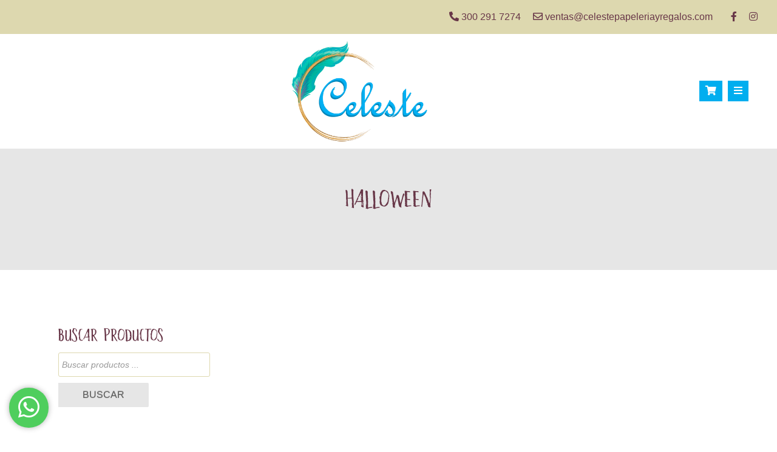

--- FILE ---
content_type: text/html; charset=UTF-8
request_url: https://celestepapeleriayregalos.com/categoria-producto/regalos/halloween-regalos/
body_size: 10860
content:
<!doctype html><html lang="es" prefix="og: https://ogp.me/ns#" ><head><script data-no-optimize="1">var litespeed_docref=sessionStorage.getItem("litespeed_docref");litespeed_docref&&(Object.defineProperty(document,"referrer",{get:function(){return litespeed_docref}}),sessionStorage.removeItem("litespeed_docref"));</script>  <script type="litespeed/javascript">(function(w,d,s,l,i){w[l]=w[l]||[];w[l].push({'gtm.start':new Date().getTime(),event:'gtm.js'});var f=d.getElementsByTagName(s)[0],j=d.createElement(s),dl=l!='dataLayer'?'&l='+l:'';j.async=!0;j.src='https://www.googletagmanager.com/gtm.js?id='+i+dl;f.parentNode.insertBefore(j,f)})(window,document,'script','dataLayer','GTM-NCKXMCG')</script> <meta charset="utf-8"><meta name="viewport" content="width=device-width, initial-scale=1, shrink-to-fit=no"><title>Halloween - Celeste Papelería y Regalos</title><meta name="robots" content="index, follow, max-snippet:-1, max-video-preview:-1, max-image-preview:large"/><link rel="canonical" href="https://celestepapeleriayregalos.com/categoria-producto/regalos/halloween-regalos/" /><meta property="og:locale" content="es_ES" /><meta property="og:type" content="article" /><meta property="og:title" content="Halloween - Celeste Papelería y Regalos" /><meta property="og:url" content="https://celestepapeleriayregalos.com/categoria-producto/regalos/halloween-regalos/" /><meta property="og:site_name" content="Celeste Papelería y Regalos" /><meta name="twitter:card" content="summary_large_image" /><meta name="twitter:title" content="Halloween - Celeste Papelería y Regalos" /><meta name="twitter:label1" content="Páginas" /><meta name="twitter:data1" content="2" /> <script type="application/ld+json" class="rank-math-schema">{"@context":"https://schema.org","@graph":[{"@type":"Store","@id":"https://celestepapeleriayregalos.com/#organization","name":"Celeste Papeler\u00eda y Regalos","url":"https://celestepapeleriayregalos.com","logo":{"@type":"ImageObject","@id":"https://celestepapeleriayregalos.com/#logo","url":"https://celestepapeleriayregalos.com/wp-content/uploads/2020/06/logo-celeste-1.png","contentUrl":"https://celestepapeleriayregalos.com/wp-content/uploads/2020/06/logo-celeste-1.png","caption":"Celeste Papeler\u00eda y Regalos","inLanguage":"es","width":"400","height":"302"},"openingHours":["Monday,Tuesday,Wednesday,Thursday,Friday,Saturday,Sunday 09:00-17:00"],"image":{"@id":"https://celestepapeleriayregalos.com/#logo"}},{"@type":"WebSite","@id":"https://celestepapeleriayregalos.com/#website","url":"https://celestepapeleriayregalos.com","name":"Celeste Papeler\u00eda y Regalos","publisher":{"@id":"https://celestepapeleriayregalos.com/#organization"},"inLanguage":"es"},{"@type":"WebPage","@id":"https://celestepapeleriayregalos.com/categoria-producto/regalos/halloween-regalos/#webpage","url":"https://celestepapeleriayregalos.com/categoria-producto/regalos/halloween-regalos/","name":"Halloween - Celeste Papeler\u00eda y Regalos","isPartOf":{"@id":"https://celestepapeleriayregalos.com/#website"},"inLanguage":"es"},{"@context":"https://schema.org/","@graph":[{"@type":"Product","url":"https://celestepapeleriayregalos.com/categoria-producto/regalos/halloween-regalos/","@id":"https://celestepapeleriayregalos.com/categoria-producto/regalos/halloween-regalos/","description":""}]}]}</script> <link rel="alternate" type="application/rss+xml" title="Celeste Papelería y Regalos &raquo; Halloween Categoría Feed" href="https://celestepapeleriayregalos.com/categoria-producto/regalos/halloween-regalos/feed/" /><link data-optimized="2" rel="stylesheet" href="https://celestepapeleriayregalos.com/wp-content/litespeed/css/b4799649b8a9ede7a06a9333764012ba.css?ver=56637" /> <script type="litespeed/javascript" data-src='https://celestepapeleriayregalos.com/wp-includes/js/jquery/jquery.min.js?ver=3.6.1' id='jquery-core-js'></script> <link rel="https://api.w.org/" href="https://celestepapeleriayregalos.com/wp-json/" /><link rel="alternate" type="application/json" href="https://celestepapeleriayregalos.com/wp-json/wp/v2/product_cat/225" /><link rel="EditURI" type="application/rsd+xml" title="RSD" href="https://celestepapeleriayregalos.com/xmlrpc.php?rsd" /><link rel="wlwmanifest" type="application/wlwmanifest+xml" href="https://celestepapeleriayregalos.com/wp-includes/wlwmanifest.xml" /><meta name="generator" content="WordPress 6.1.9" />
<noscript><style>.woocommerce-product-gallery{ opacity: 1 !important; }</style></noscript><meta name="generator" content="Powered by WPBakery Page Builder - drag and drop page builder for WordPress."/><meta name="generator" content="Powered by Slider Revolution 6.6.7 - responsive, Mobile-Friendly Slider Plugin for WordPress with comfortable drag and drop interface." /><link rel="icon" href="https://celestepapeleriayregalos.com/wp-content/uploads/2020/07/cropped-favicon-32x32.jpg" sizes="32x32" /><link rel="icon" href="https://celestepapeleriayregalos.com/wp-content/uploads/2020/07/cropped-favicon-192x192.jpg" sizes="192x192" /><link rel="apple-touch-icon" href="https://celestepapeleriayregalos.com/wp-content/uploads/2020/07/cropped-favicon-180x180.jpg" /><meta name="msapplication-TileImage" content="https://celestepapeleriayregalos.com/wp-content/uploads/2020/07/cropped-favicon-270x270.jpg" />
<noscript><style>.wpb_animate_when_almost_visible { opacity: 1; }</style></noscript><title></title></head><body class="wp-custom-logo theme-BrandSavers woocommerce woocommerce-page woocommerce-no-js wpb-js-composer js-comp-ver-6.10.0 vc_responsive">
<noscript><iframe data-lazyloaded="1" src="about:blank" data-litespeed-src="https://www.googletagmanager.com/ns.html?id=GTM-NCKXMCG"
height="0" width="0" style="display:none;visibility:hidden"></iframe></noscript><div id="ver-politicasX"></div><div class="btn-ws">
<a href="https://web.whatsapp.com/send?phone=573002917274" target="blank" class="web"><i class="fab fa-whatsapp"></i></a>
<a href="https://api.whatsapp.com/send?phone=573002917274" target="blank" class="app"><i class="fab fa-whatsapp"></i></a></div><div id="menu-movil-mostrar"><div class="menu-movil"><div class="btn-menu-movil-cerrar"><a href="#"><i class="far fa-times-circle"></i></a></div><div class="menu-menu-container"><ul id="menu-menu" class="menu"><li id="menu-item-15" class="menu-item menu-item-type-post_type menu-item-object-page menu-item-home menu-item-15"><a href="https://celestepapeleriayregalos.com/">Inicio</a></li><li id="menu-item-42" class="menu-item menu-item-type-post_type menu-item-object-page menu-item-42"><a href="https://celestepapeleriayregalos.com/nuestra-tienda/">Nuestra tienda</a></li><li id="menu-item-43" class="destacado menu-item menu-item-type-taxonomy menu-item-object-product_cat menu-item-43"><a href="https://celestepapeleriayregalos.com/categoria-producto/promociones/">Promociones</a></li><li id="menu-item-4206" class="menu-item menu-item-type-post_type menu-item-object-page menu-item-4206"><a href="https://celestepapeleriayregalos.com/sobre-nosotros/">Sobre nosotros</a></li><li id="menu-item-229" class="menu-item menu-item-type-custom menu-item-object-custom menu-item-has-children menu-item-229"><a>Nuestras políticas</a><ul class="sub-menu"><li id="menu-item-230" class="menu-item menu-item-type-post_type menu-item-object-page menu-item-privacy-policy menu-item-230"><a href="https://celestepapeleriayregalos.com/politicas-de-privacidad/">Políticas de privacidad</a></li><li id="menu-item-231" class="menu-item menu-item-type-post_type menu-item-object-page menu-item-231"><a href="https://celestepapeleriayregalos.com/politicas-de-entrega-de-pedidos/">Políticas de entrega de pedidos</a></li><li id="menu-item-241" class="menu-item menu-item-type-post_type menu-item-object-page menu-item-241"><a href="https://celestepapeleriayregalos.com/politica-de-cambios-y-devolucion/">Política de cambios y devolución</a></li></ul></li><li id="menu-item-56" class="menu-item menu-item-type-post_type menu-item-object-page menu-item-56"><a href="https://celestepapeleriayregalos.com/contactenos/">Contáctenos</a></li><li id="menu-item-69" class="pedido menu-item menu-item-type-post_type menu-item-object-page menu-item-69"><a href="https://celestepapeleriayregalos.com/carrito/"><i class="fas fa-shopping-cart"></i></a></li></ul></div></div></div><div class="cont-top-bar"><div class="top-bar"><nav class="menu-contactos"><div class="menu-contacto-container"><ul id="menu-contacto" class="menu"><li id="menu-item-11" class="menu-item menu-item-type-custom menu-item-object-custom menu-item-11"><a href="tel:+573002917274"><i class="fas fa-phone-alt"></i> 300 291 7274</a></li><li id="menu-item-12" class="menu-item menu-item-type-custom menu-item-object-custom menu-item-12"><a href="mailto:ventas@celestepapeleriayregalos.com"><i class="far fa-envelope"></i> ventas@celestepapeleriayregalos.com</a></li></ul></div></nav><nav class="menu-redes"><div class="menu-redes-sociales-container"><ul id="menu-redes-sociales" class="menu"><li id="menu-item-40" class="menu-item menu-item-type-custom menu-item-object-custom menu-item-40"><a target="_blank" rel="noopener" href="https://www.facebook.com/celesteartesanos"><i class="fab fa-facebook-f"></i></a></li><li id="menu-item-204" class="menu-item menu-item-type-custom menu-item-object-custom menu-item-204"><a target="_blank" rel="noopener" href="https://www.instagram.com/celeste_regalos/?hl=es-la"><i class="fab fa-instagram"></i></a></li></ul></div></nav><div class="both"></div></div></div><header><div class="header"><div class="logo">
<a href="https://celestepapeleriayregalos.com/" class="custom-logo-link" rel="home"><img data-lazyloaded="1" src="[data-uri]" width="400" height="302" data-src="https://celestepapeleriayregalos.com/wp-content/uploads/2020/06/logo-celeste-1.png" class="custom-logo" alt="Celeste Papelería y Regalos" decoding="async" data-srcset="https://celestepapeleriayregalos.com/wp-content/uploads/2020/06/logo-celeste-1.png 400w, https://celestepapeleriayregalos.com/wp-content/uploads/2020/06/logo-celeste-1-300x227.png 300w" data-sizes="(max-width: 400px) 100vw, 400px" /></a></div><nav class="menu-principal"><div class="menu-menu-container"><ul id="menu-menu-1" class="menu"><li class="menu-item menu-item-type-post_type menu-item-object-page menu-item-home menu-item-15"><a href="https://celestepapeleriayregalos.com/">Inicio</a></li><li class="menu-item menu-item-type-post_type menu-item-object-page menu-item-42"><a href="https://celestepapeleriayregalos.com/nuestra-tienda/">Nuestra tienda</a></li><li class="destacado menu-item menu-item-type-taxonomy menu-item-object-product_cat menu-item-43"><a href="https://celestepapeleriayregalos.com/categoria-producto/promociones/">Promociones</a></li><li class="menu-item menu-item-type-post_type menu-item-object-page menu-item-4206"><a href="https://celestepapeleriayregalos.com/sobre-nosotros/">Sobre nosotros</a></li><li class="menu-item menu-item-type-custom menu-item-object-custom menu-item-has-children menu-item-229"><a>Nuestras políticas</a><ul class="sub-menu"><li class="menu-item menu-item-type-post_type menu-item-object-page menu-item-privacy-policy menu-item-230"><a href="https://celestepapeleriayregalos.com/politicas-de-privacidad/">Políticas de privacidad</a></li><li class="menu-item menu-item-type-post_type menu-item-object-page menu-item-231"><a href="https://celestepapeleriayregalos.com/politicas-de-entrega-de-pedidos/">Políticas de entrega de pedidos</a></li><li class="menu-item menu-item-type-post_type menu-item-object-page menu-item-241"><a href="https://celestepapeleriayregalos.com/politica-de-cambios-y-devolucion/">Política de cambios y devolución</a></li></ul></li><li class="menu-item menu-item-type-post_type menu-item-object-page menu-item-56"><a href="https://celestepapeleriayregalos.com/contactenos/">Contáctenos</a></li><li class="pedido menu-item menu-item-type-post_type menu-item-object-page menu-item-69"><a href="https://celestepapeleriayregalos.com/carrito/"><i class="fas fa-shopping-cart"></i></a></li></ul></div></nav><nav class="btn-menu-movil">
<a href="/carrito/" id="icono-carrito"><i class="fas fa-shopping-cart"></i></a>
<a href="#" id="abrir-menu"><i class="fas fa-bars"></i></a></nav></div></header><section class="sub-header imagen-destacada"><div class="imagen-destacada-tienda"></div>
<span class="titulo-tienda">Halloween</span></section><section class="cont-contenido panel-padding"><section class="contenido"><div class="row nuestra-tienda"><div class="col-md-3 sidebar-productos"><div class="sidebar"><aside id="dgwt_wcas_ajax_search-2" class="widget woocommerce dgwt-wcas-widget"><h3 class="widget-title">BUSCAR PRODUCTOS</h3><hr><div  class="dgwt-wcas-search-wrapp dgwt-wcas-has-submit woocommerce dgwt-wcas-style-solaris js-dgwt-wcas-layout-classic dgwt-wcas-layout-classic js-dgwt-wcas-mobile-overlay-enabled"><form class="dgwt-wcas-search-form" role="search" action="https://celestepapeleriayregalos.com/" method="get"><div class="dgwt-wcas-sf-wrapp">
<label class="screen-reader-text"
for="dgwt-wcas-search-input-1">Búsqueda de productos</label><input id="dgwt-wcas-search-input-1"
type="search"
class="dgwt-wcas-search-input"
name="s"
value=""
placeholder="Buscar productos ..."
autocomplete="off"
/><div class="dgwt-wcas-preloader"></div><div class="dgwt-wcas-voice-search"></div><button type="submit"
aria-label="Buscar"
class="dgwt-wcas-search-submit">Buscar</button>
<input type="hidden" name="post_type" value="product"/>
<input type="hidden" name="dgwt_wcas" value="1"/></div></form></div></aside><aside id="woocommerce_product_categories-2" class="widget woocommerce widget_product_categories"><h3 class="widget-title">CATEGORÍAS DE PRODUCTOS</h3><hr><ul class="product-categories"><li class="cat-item cat-item-27"><a href="https://celestepapeleriayregalos.com/categoria-producto/promociones/">! Promociones !</a></li><li class="cat-item cat-item-230"><a href="https://celestepapeleriayregalos.com/categoria-producto/4-materias/">4 Materias</a></li><li class="cat-item cat-item-25 cat-parent"><a href="https://celestepapeleriayregalos.com/categoria-producto/accesorios-y-novedades/">Accesorios y novedades</a><ul class='children'><li class="cat-item cat-item-102"><a href="https://celestepapeleriayregalos.com/categoria-producto/accesorios-y-novedades/productos-reposteria/">Accesorios para Repostería</a></li><li class="cat-item cat-item-134"><a href="https://celestepapeleriayregalos.com/categoria-producto/accesorios-y-novedades/pulseras/">Aretes, Pulseras y Collares</a></li><li class="cat-item cat-item-110"><a href="https://celestepapeleriayregalos.com/categoria-producto/accesorios-y-novedades/bolsa-para-agua-caliente/">Bolsa para Agua Caliente</a></li><li class="cat-item cat-item-141"><a href="https://celestepapeleriayregalos.com/categoria-producto/accesorios-y-novedades/canasta-plastica/">Canasta plástica</a></li><li class="cat-item cat-item-121"><a href="https://celestepapeleriayregalos.com/categoria-producto/accesorios-y-novedades/delantal-accesorios-y-novedades/">Delantal</a></li><li class="cat-item cat-item-140"><a href="https://celestepapeleriayregalos.com/categoria-producto/accesorios-y-novedades/lampara-luz-led/">Lámpara Luz Led</a></li><li class="cat-item cat-item-138"><a href="https://celestepapeleriayregalos.com/categoria-producto/accesorios-y-novedades/llaveros/">Llaveros</a></li><li class="cat-item cat-item-136"><a href="https://celestepapeleriayregalos.com/categoria-producto/accesorios-y-novedades/marco-fotos/">Marco Fotos</a></li><li class="cat-item cat-item-199"><a href="https://celestepapeleriayregalos.com/categoria-producto/accesorios-y-novedades/pelotas-para-tenis/">Pelotas para Tenis</a></li><li class="cat-item cat-item-135"><a href="https://celestepapeleriayregalos.com/categoria-producto/accesorios-y-novedades/retablos-decorativos/">Retablos Decorativos</a></li><li class="cat-item cat-item-221"><a href="https://celestepapeleriayregalos.com/categoria-producto/accesorios-y-novedades/revistero/">Revistero</a></li><li class="cat-item cat-item-49"><a href="https://celestepapeleriayregalos.com/categoria-producto/accesorios-y-novedades/tableros-metalicos-corcho-y-accesorios/">Tableros metálicos / Corcho y Accesorios</a></li></ul></li><li class="cat-item cat-item-22 cat-parent"><a href="https://celestepapeleriayregalos.com/categoria-producto/arte/">Arte</a><ul class='children'><li class="cat-item cat-item-219"><a href="https://celestepapeleriayregalos.com/categoria-producto/arte/aceite/">ACEITE</a></li><li class="cat-item cat-item-175"><a href="https://celestepapeleriayregalos.com/categoria-producto/arte/acetato-oficio/">Acetato Oficio</a></li><li class="cat-item cat-item-176"><a href="https://celestepapeleriayregalos.com/categoria-producto/arte/arena-de-colores/">Arena de Colores</a></li><li class="cat-item cat-item-207"><a href="https://celestepapeleriayregalos.com/categoria-producto/arte/aserrin-colores/">Aserrin de Colores</a></li><li class="cat-item cat-item-223"><a href="https://celestepapeleriayregalos.com/categoria-producto/arte/bastidor/">Bastidor</a></li><li class="cat-item cat-item-120"><a href="https://celestepapeleriayregalos.com/categoria-producto/arte/delantal/">Delantal</a></li><li class="cat-item cat-item-111"><a href="https://celestepapeleriayregalos.com/categoria-producto/arte/foamy-moldeable/">Foamy Moldeable y Paq Foamy Pliego 1/8</a></li><li class="cat-item cat-item-128"><a href="https://celestepapeleriayregalos.com/categoria-producto/arte/lana-escolar/">Lana Escolar</a></li><li class="cat-item cat-item-113"><a href="https://celestepapeleriayregalos.com/categoria-producto/arte/libro-mandalas/">Libro colorear Mandalas</a></li><li class="cat-item cat-item-218"><a href="https://celestepapeleriayregalos.com/categoria-producto/arte/lija/">Lija</a></li><li class="cat-item cat-item-184"><a href="https://celestepapeleriayregalos.com/categoria-producto/arte/marcadores-artisticos/">Marcadores Artísticos</a></li><li class="cat-item cat-item-214"><a href="https://celestepapeleriayregalos.com/categoria-producto/arte/ojos-moviles/">Ojos Móviles</a></li><li class="cat-item cat-item-215"><a href="https://celestepapeleriayregalos.com/categoria-producto/arte/paleta-para-pintura/">Paleta para Pintura</a></li><li class="cat-item cat-item-129"><a href="https://celestepapeleriayregalos.com/categoria-producto/arte/palos-de-paleta/">Palos de Paleta</a></li><li class="cat-item cat-item-159"><a href="https://celestepapeleriayregalos.com/categoria-producto/arte/pinceles/">Pinceles y Brochas</a></li><li class="cat-item cat-item-178"><a href="https://celestepapeleriayregalos.com/categoria-producto/arte/plantilla-para-borrar/">Plantilla para Borrar</a></li><li class="cat-item cat-item-163"><a href="https://celestepapeleriayregalos.com/categoria-producto/arte/plastilina-arte/">Plastilina</a></li><li class="cat-item cat-item-216"><a href="https://celestepapeleriayregalos.com/categoria-producto/arte/punzon-escolar/">Punzón Escolar</a></li><li class="cat-item cat-item-173"><a href="https://celestepapeleriayregalos.com/categoria-producto/arte/rapidografo/">Rapidógrafo</a></li><li class="cat-item cat-item-116"><a href="https://celestepapeleriayregalos.com/categoria-producto/arte/tabla-doble-faz-picado/">Tabla Doble Faz Picado</a></li><li class="cat-item cat-item-60"><a href="https://celestepapeleriayregalos.com/categoria-producto/arte/temperas-y-vinilos/">Témperas, vinilos y acuarelas</a></li><li class="cat-item cat-item-119"><a href="https://celestepapeleriayregalos.com/categoria-producto/arte/washi-tape/">Washi Tape</a></li></ul></li><li class="cat-item cat-item-72"><a href="https://celestepapeleriayregalos.com/categoria-producto/bioseguridad/">Bioseguridad</a></li><li class="cat-item cat-item-227"><a href="https://celestepapeleriayregalos.com/categoria-producto/celeste/">Celeste</a></li><li class="cat-item cat-item-19 cat-parent"><a href="https://celestepapeleriayregalos.com/categoria-producto/cuadernos-blocks-y-hojas/">Cuadernos, blocks y hojas</a><ul class='children'><li class="cat-item cat-item-61 cat-parent"><a href="https://celestepapeleriayregalos.com/categoria-producto/cuadernos-blocks-y-hojas/blocks/">Blocks</a><ul class='children'><li class="cat-item cat-item-62"><a href="https://celestepapeleriayregalos.com/categoria-producto/cuadernos-blocks-y-hojas/blocks/block-carta/">Block Carta</a></li><li class="cat-item cat-item-124"><a href="https://celestepapeleriayregalos.com/categoria-producto/cuadernos-blocks-y-hojas/blocks/block-din-a4/">Block DIN A4</a></li><li class="cat-item cat-item-180"><a href="https://celestepapeleriayregalos.com/categoria-producto/cuadernos-blocks-y-hojas/blocks/block-edad-media/">Block Edad Media</a></li><li class="cat-item cat-item-63"><a href="https://celestepapeleriayregalos.com/categoria-producto/cuadernos-blocks-y-hojas/blocks/block-iris/">Block Iris</a></li><li class="cat-item cat-item-64"><a href="https://celestepapeleriayregalos.com/categoria-producto/cuadernos-blocks-y-hojas/blocks/block-mantequilla/">Block Mantequilla</a></li><li class="cat-item cat-item-181"><a href="https://celestepapeleriayregalos.com/categoria-producto/cuadernos-blocks-y-hojas/blocks/block-milimetrado/">Block Milimetrado</a></li><li class="cat-item cat-item-65"><a href="https://celestepapeleriayregalos.com/categoria-producto/cuadernos-blocks-y-hojas/blocks/block-oficio/">Block Oficio</a></li><li class="cat-item cat-item-66"><a href="https://celestepapeleriayregalos.com/categoria-producto/cuadernos-blocks-y-hojas/blocks/block-origami/">Block Origami</a></li><li class="cat-item cat-item-112"><a href="https://celestepapeleriayregalos.com/categoria-producto/cuadernos-blocks-y-hojas/blocks/block-pergamino/">Block Pergamino</a></li></ul></li><li class="cat-item cat-item-80"><a href="https://celestepapeleriayregalos.com/categoria-producto/cuadernos-blocks-y-hojas/paquete-cartulina-x-1-8/">Cartulinas: Bristol, Negra, Fluorescente, Iris, Paja y Acuarela</a></li><li class="cat-item cat-item-81"><a href="https://celestepapeleriayregalos.com/categoria-producto/cuadernos-blocks-y-hojas/cuaderno-dibujo/">Cuaderno Dibujo</a></li><li class="cat-item cat-item-82"><a href="https://celestepapeleriayregalos.com/categoria-producto/cuadernos-blocks-y-hojas/cuaderno-musica/">Cuaderno Música</a></li><li class="cat-item cat-item-29 cat-parent"><a href="https://celestepapeleriayregalos.com/categoria-producto/cuadernos-blocks-y-hojas/cuadernos/">Cuadernos</a><ul class='children'><li class="cat-item cat-item-31 cat-parent"><a href="https://celestepapeleriayregalos.com/categoria-producto/cuadernos-blocks-y-hojas/cuadernos/argollados/">Argollados</a><ul class='children'><li class="cat-item cat-item-231"><a href="https://celestepapeleriayregalos.com/categoria-producto/cuadernos-blocks-y-hojas/cuadernos/argollados/4-materias-argollados/">4 Materias</a></li><li class="cat-item cat-item-71"><a href="https://celestepapeleriayregalos.com/categoria-producto/cuadernos-blocks-y-hojas/cuadernos/argollados/5-materias/">5 Materias</a></li><li class="cat-item cat-item-35"><a href="https://celestepapeleriayregalos.com/categoria-producto/cuadernos-blocks-y-hojas/cuadernos/argollados/cuadriculados-argollados/">Cuadriculados</a></li><li class="cat-item cat-item-34"><a href="https://celestepapeleriayregalos.com/categoria-producto/cuadernos-blocks-y-hojas/cuadernos/argollados/rayados-argollados/">Rayados</a></li></ul></li><li class="cat-item cat-item-30 cat-parent"><a href="https://celestepapeleriayregalos.com/categoria-producto/cuadernos-blocks-y-hojas/cuadernos/cosidos/">Cosidos</a><ul class='children'><li class="cat-item cat-item-32"><a href="https://celestepapeleriayregalos.com/categoria-producto/cuadernos-blocks-y-hojas/cuadernos/cosidos/cuadriculados-cosidos/">Cuadriculados</a></li><li class="cat-item cat-item-118"><a href="https://celestepapeleriayregalos.com/categoria-producto/cuadernos-blocks-y-hojas/cuadernos/cosidos/doble-linea/">Doble Linea</a></li><li class="cat-item cat-item-170"><a href="https://celestepapeleriayregalos.com/categoria-producto/cuadernos-blocks-y-hojas/cuadernos/cosidos/mi-primer-cuaderno/">Mi Primer Cuaderno PreSchool</a></li><li class="cat-item cat-item-33"><a href="https://celestepapeleriayregalos.com/categoria-producto/cuadernos-blocks-y-hojas/cuadernos/cosidos/rayados-cosido/">Rayados</a></li></ul></li></ul></li><li class="cat-item cat-item-48"><a href="https://celestepapeleriayregalos.com/categoria-producto/cuadernos-blocks-y-hojas/cuadernos-diseno-planeadores-y-agendas/">Cuadernos Diseño, Planeadores y Agendas</a></li><li class="cat-item cat-item-117"><a href="https://celestepapeleriayregalos.com/categoria-producto/cuadernos-blocks-y-hojas/hoja-x-pliego/">Hoja x Pliego Kraft</a></li><li class="cat-item cat-item-115"><a href="https://celestepapeleriayregalos.com/categoria-producto/cuadernos-blocks-y-hojas/libro-colorear-mandalas/">Libro Colorear Mandalas</a></li><li class="cat-item cat-item-68"><a href="https://celestepapeleriayregalos.com/categoria-producto/cuadernos-blocks-y-hojas/paquete-hojas/">Paquete Hojas: Tonos, Repuesto Argolla, Examen, Silueta, y otros</a></li><li class="cat-item cat-item-109"><a href="https://celestepapeleriayregalos.com/categoria-producto/cuadernos-blocks-y-hojas/resma-de-papel-cuadernos-blocks-y-hojas/">Resma de Papel</a></li></ul></li><li class="cat-item cat-item-21 cat-parent"><a href="https://celestepapeleriayregalos.com/categoria-producto/linea-de-escritura/">Línea de escritura</a><ul class='children'><li class="cat-item cat-item-73"><a href="https://celestepapeleriayregalos.com/categoria-producto/linea-de-escritura/colores-y-crayones/">Colores y crayones</a></li><li class="cat-item cat-item-54"><a href="https://celestepapeleriayregalos.com/categoria-producto/linea-de-escritura/esferos-de-colores/">Esferos de colores</a></li><li class="cat-item cat-item-51"><a href="https://celestepapeleriayregalos.com/categoria-producto/linea-de-escritura/esfero-diseno-linea-de-escritura/">Esferos de Diseño</a></li><li class="cat-item cat-item-55"><a href="https://celestepapeleriayregalos.com/categoria-producto/linea-de-escritura/esferos-borrables/">Esferos tinta borrable</a></li><li class="cat-item cat-item-70"><a href="https://celestepapeleriayregalos.com/categoria-producto/linea-de-escritura/esferos-y-boligrafos/">Esferos y bolígrafos tinta negra</a></li><li class="cat-item cat-item-52"><a href="https://celestepapeleriayregalos.com/categoria-producto/linea-de-escritura/portaminas-y-lapices/">Lápices y portaminas</a></li><li class="cat-item cat-item-40"><a href="https://celestepapeleriayregalos.com/categoria-producto/linea-de-escritura/marcadores-plumones-punta-pincel-y-borrables/">Marcadores, plumones, punta pincel y borrables</a></li><li class="cat-item cat-item-75"><a href="https://celestepapeleriayregalos.com/categoria-producto/linea-de-escritura/micropunta/">Micropunta</a></li><li class="cat-item cat-item-94"><a href="https://celestepapeleriayregalos.com/categoria-producto/linea-de-escritura/minas-para-portaminas/">Minas para portaminas</a></li><li class="cat-item cat-item-137"><a href="https://celestepapeleriayregalos.com/categoria-producto/linea-de-escritura/resaltadores/">Resaltadores</a></li></ul></li><li class="cat-item cat-item-24 cat-parent"><a href="https://celestepapeleriayregalos.com/categoria-producto/maletas-y-cartucheras/">Maletas, Loncheras y cartucheras</a><ul class='children'><li class="cat-item cat-item-84"><a href="https://celestepapeleriayregalos.com/categoria-producto/maletas-y-cartucheras/cartucheras/">Cartucheras</a></li><li class="cat-item cat-item-104"><a href="https://celestepapeleriayregalos.com/categoria-producto/maletas-y-cartucheras/loncheras/">Loncheras</a></li><li class="cat-item cat-item-167"><a href="https://celestepapeleriayregalos.com/categoria-producto/maletas-y-cartucheras/tulas/">Tulas</a></li><li class="cat-item cat-item-168"><a href="https://celestepapeleriayregalos.com/categoria-producto/maletas-y-cartucheras/tulas-regalos/">Tulas</a></li></ul></li><li class="cat-item cat-item-23 cat-parent"><a href="https://celestepapeleriayregalos.com/categoria-producto/oficina/">Oficina</a><ul class='children'><li class="cat-item cat-item-162"><a href="https://celestepapeleriayregalos.com/categoria-producto/oficina/perfpradoras/">Perforadoras</a></li></ul></li><li class="cat-item cat-item-26 cat-parent current-cat-parent"><a href="https://celestepapeleriayregalos.com/categoria-producto/regalos/">Regalos y Combos</a><ul class='children'><li class="cat-item cat-item-187"><a href="https://celestepapeleriayregalos.com/categoria-producto/regalos/amor-y-amistad/">Amor y Amistad</a></li><li class="cat-item cat-item-145"><a href="https://celestepapeleriayregalos.com/categoria-producto/regalos/bisuteria/">Bisutería</a></li><li class="cat-item cat-item-190"><a href="https://celestepapeleriayregalos.com/categoria-producto/regalos/combos/">Combos</a></li><li class="cat-item cat-item-147"><a href="https://celestepapeleriayregalos.com/categoria-producto/regalos/decorativo/">Decorativo</a></li><li class="cat-item cat-item-188"><a href="https://celestepapeleriayregalos.com/categoria-producto/regalos/empaques/">Empaques</a></li><li class="cat-item cat-item-150"><a href="https://celestepapeleriayregalos.com/categoria-producto/regalos/jarro-pocillo/">Jarro Pocillo</a></li><li class="cat-item cat-item-196"><a href="https://celestepapeleriayregalos.com/categoria-producto/regalos/bolsa-kit-navidad/">Navidad: Bolsa Kits y Otros</a></li><li class="cat-item cat-item-148"><a href="https://celestepapeleriayregalos.com/categoria-producto/regalos/separador-libro-regalos/">Separador Libro</a></li><li class="cat-item cat-item-186"><a href="https://celestepapeleriayregalos.com/categoria-producto/regalos/snacks/">Snacks</a></li><li class="cat-item cat-item-152"><a href="https://celestepapeleriayregalos.com/categoria-producto/regalos/topper-mdf/">Topper MDF</a></li></ul></li><li class="cat-item cat-item-15"><a href="https://celestepapeleriayregalos.com/categoria-producto/uncategorized/">Uncategorized</a></li><li class="cat-item cat-item-20 cat-parent"><a href="https://celestepapeleriayregalos.com/categoria-producto/utiles-escolares/">Útiles escolares</a><ul class='children'><li class="cat-item cat-item-206"><a href="https://celestepapeleriayregalos.com/categoria-producto/utiles-escolares/aguja-punta-roma-utiles-escolares/">Aguja punta Roma</a></li><li class="cat-item cat-item-228"><a href="https://celestepapeleriayregalos.com/categoria-producto/utiles-escolares/audifonos-utiles-escolares/">Audífonos</a></li><li class="cat-item cat-item-169"><a href="https://celestepapeleriayregalos.com/categoria-producto/utiles-escolares/bandas-elasticas/">Bandas Elásticas</a></li><li class="cat-item cat-item-210"><a href="https://celestepapeleriayregalos.com/categoria-producto/utiles-escolares/bolsa-plastica-negra/">Bolsa Plástica Negra</a></li><li class="cat-item cat-item-37"><a href="https://celestepapeleriayregalos.com/categoria-producto/utiles-escolares/borradores/">Borradores</a></li><li class="cat-item cat-item-38"><a href="https://celestepapeleriayregalos.com/categoria-producto/utiles-escolares/botilitos-y-termos/">Botilitos y Termos</a></li><li class="cat-item cat-item-74"><a href="https://celestepapeleriayregalos.com/categoria-producto/utiles-escolares/calculadora/">Calculadora</a></li><li class="cat-item cat-item-198"><a href="https://celestepapeleriayregalos.com/categoria-producto/utiles-escolares/candado-locker/">Candado Locker</a></li><li class="cat-item cat-item-57"><a href="https://celestepapeleriayregalos.com/categoria-producto/utiles-escolares/carpetas-y-folders/">Carpetas, sobres y folders</a></li><li class="cat-item cat-item-46"><a href="https://celestepapeleriayregalos.com/categoria-producto/utiles-escolares/cintas/">Cintas</a></li><li class="cat-item cat-item-153"><a href="https://celestepapeleriayregalos.com/categoria-producto/utiles-escolares/compas/">Compás</a></li><li class="cat-item cat-item-56"><a href="https://celestepapeleriayregalos.com/categoria-producto/utiles-escolares/correctores-cinta-y-liquidos/">Correctores Cinta y Líquidos</a></li><li class="cat-item cat-item-143"><a href="https://celestepapeleriayregalos.com/categoria-producto/utiles-escolares/cosedora/">Cosedora</a></li><li class="cat-item cat-item-78"><a href="https://celestepapeleriayregalos.com/categoria-producto/utiles-escolares/ficha-bibliografica/">Ficha Bibliografica</a></li><li class="cat-item cat-item-166"><a href="https://celestepapeleriayregalos.com/categoria-producto/utiles-escolares/grapas-ganchos-cosedora/">Grapas Ganchos Cosedora</a></li><li class="cat-item cat-item-193"><a href="https://celestepapeleriayregalos.com/categoria-producto/utiles-escolares/juego-bloques-de-construccion/">Juegos Didácticos</a></li><li class="cat-item cat-item-197"><a href="https://celestepapeleriayregalos.com/categoria-producto/utiles-escolares/kit-igcse/">Kit IGCSE</a></li><li class="cat-item cat-item-131"><a href="https://celestepapeleriayregalos.com/categoria-producto/utiles-escolares/lupa/">Lupa</a></li><li class="cat-item cat-item-155"><a href="https://celestepapeleriayregalos.com/categoria-producto/utiles-escolares/memoria-usd/">memoria USD</a></li><li class="cat-item cat-item-107"><a href="https://celestepapeleriayregalos.com/categoria-producto/utiles-escolares/papel-contact/">Papel Contact</a></li><li class="cat-item cat-item-59"><a href="https://celestepapeleriayregalos.com/categoria-producto/utiles-escolares/pegantes-en-barra-y-liquidos/">Pegantes en barra y líquidos</a></li><li class="cat-item cat-item-161"><a href="https://celestepapeleriayregalos.com/categoria-producto/utiles-escolares/perforadoras/">Perforadoras</a></li><li class="cat-item cat-item-160"><a href="https://celestepapeleriayregalos.com/categoria-producto/utiles-escolares/pinceles-utiles-escolares/">Pinceles y Brochas</a></li><li class="cat-item cat-item-179"><a href="https://celestepapeleriayregalos.com/categoria-producto/utiles-escolares/plantilla-para-borrar-utiles-escolares/">Plantilla para Borrar</a></li><li class="cat-item cat-item-106"><a href="https://celestepapeleriayregalos.com/categoria-producto/utiles-escolares/plastilina/">Plastilina</a></li><li class="cat-item cat-item-53"><a href="https://celestepapeleriayregalos.com/categoria-producto/utiles-escolares/portacarnets/">Portacarnets</a></li><li class="cat-item cat-item-103"><a href="https://celestepapeleriayregalos.com/categoria-producto/utiles-escolares/post-it-y-notas-adhesivas/">Post - it y Notas Adhesivas</a></li><li class="cat-item cat-item-58"><a href="https://celestepapeleriayregalos.com/categoria-producto/utiles-escolares/reglas-y-escuadras/">Reglas y escuadras</a></li><li class="cat-item cat-item-154"><a href="https://celestepapeleriayregalos.com/categoria-producto/utiles-escolares/rotulos/">Rótulos</a></li><li class="cat-item cat-item-69"><a href="https://celestepapeleriayregalos.com/categoria-producto/utiles-escolares/separador-libro/">Separador Libro</a></li><li class="cat-item cat-item-114"><a href="https://celestepapeleriayregalos.com/categoria-producto/utiles-escolares/separadores-de-hojas/">Separadores de Hojas</a></li><li class="cat-item cat-item-182"><a href="https://celestepapeleriayregalos.com/categoria-producto/utiles-escolares/sobre-bolsillo-acetato/">Sobre Bolsillo Catálogo</a></li><li class="cat-item cat-item-122"><a href="https://celestepapeleriayregalos.com/categoria-producto/utiles-escolares/sobres/">Sobres</a></li><li class="cat-item cat-item-229"><a href="https://celestepapeleriayregalos.com/categoria-producto/utiles-escolares/sombrilla-utiles-escolares/">Sombrilla</a></li><li class="cat-item cat-item-132"><a href="https://celestepapeleriayregalos.com/categoria-producto/utiles-escolares/tabla-doble-faz-picado-utiles-escolares/">Tabla Doble Faz Picado</a></li><li class="cat-item cat-item-133"><a href="https://celestepapeleriayregalos.com/categoria-producto/utiles-escolares/tabla-periodica/">Tabla Periódica</a></li><li class="cat-item cat-item-156"><a href="https://celestepapeleriayregalos.com/categoria-producto/utiles-escolares/tablero-acrilico/">Tableros</a></li><li class="cat-item cat-item-47"><a href="https://celestepapeleriayregalos.com/categoria-producto/utiles-escolares/tajalapiz/">Tajalapiz</a></li><li class="cat-item cat-item-126"><a href="https://celestepapeleriayregalos.com/categoria-producto/utiles-escolares/temperas/">Témperas, vinilos y acuarelas</a></li><li class="cat-item cat-item-36"><a href="https://celestepapeleriayregalos.com/categoria-producto/utiles-escolares/tijeras/">Tijeras</a></li></ul></li></ul></aside><aside id="woocommerce_widget_cart-2" class="widget woocommerce widget_shopping_cart"><h3 class="widget-title">CARRITO DE COMPRAS</h3><hr><div class="widget_shopping_cart_content"></div></aside></div></div><div class="col-md-9 contenido-productos"><div class="woocommerce columns-3 "></div></div></div></section></section><footer><div class="footer"><div class="panel-footer"><div id="nav_menu-3" class="widget widget_nav_menu"><h4 class="footer-title">MAPA DEL SITIO</h4><hr><div class="menu-menu-container"><ul id="menu-menu-2" class="menu"><li class="menu-item menu-item-type-post_type menu-item-object-page menu-item-home menu-item-15"><a href="https://celestepapeleriayregalos.com/">Inicio</a></li><li class="menu-item menu-item-type-post_type menu-item-object-page menu-item-42"><a href="https://celestepapeleriayregalos.com/nuestra-tienda/">Nuestra tienda</a></li><li class="destacado menu-item menu-item-type-taxonomy menu-item-object-product_cat menu-item-43"><a href="https://celestepapeleriayregalos.com/categoria-producto/promociones/">Promociones</a></li><li class="menu-item menu-item-type-post_type menu-item-object-page menu-item-4206"><a href="https://celestepapeleriayregalos.com/sobre-nosotros/">Sobre nosotros</a></li><li class="menu-item menu-item-type-custom menu-item-object-custom menu-item-has-children menu-item-229"><a>Nuestras políticas</a><ul class="sub-menu"><li class="menu-item menu-item-type-post_type menu-item-object-page menu-item-privacy-policy menu-item-230"><a href="https://celestepapeleriayregalos.com/politicas-de-privacidad/">Políticas de privacidad</a></li><li class="menu-item menu-item-type-post_type menu-item-object-page menu-item-231"><a href="https://celestepapeleriayregalos.com/politicas-de-entrega-de-pedidos/">Políticas de entrega de pedidos</a></li><li class="menu-item menu-item-type-post_type menu-item-object-page menu-item-241"><a href="https://celestepapeleriayregalos.com/politica-de-cambios-y-devolucion/">Política de cambios y devolución</a></li></ul></li><li class="menu-item menu-item-type-post_type menu-item-object-page menu-item-56"><a href="https://celestepapeleriayregalos.com/contactenos/">Contáctenos</a></li><li class="pedido menu-item menu-item-type-post_type menu-item-object-page menu-item-69"><a href="https://celestepapeleriayregalos.com/carrito/"><i class="fas fa-shopping-cart"></i></a></li></ul></div></div></div><div class="panel-footer"><div id="nav_menu-2" class="widget widget_nav_menu"><h4 class="footer-title">CONTÁCTENOS</h4><hr><div class="menu-contacto-container"><ul id="menu-contacto-1" class="menu"><li class="menu-item menu-item-type-custom menu-item-object-custom menu-item-11"><a href="tel:+573002917274"><i class="fas fa-phone-alt"></i> 300 291 7274</a></li><li class="menu-item menu-item-type-custom menu-item-object-custom menu-item-12"><a href="mailto:ventas@celestepapeleriayregalos.com"><i class="far fa-envelope"></i> ventas@celestepapeleriayregalos.com</a></li></ul></div></div></div><div class="panel-footer"><div id="nav_menu-4" class="widget widget_nav_menu"><h4 class="footer-title">SÍGUENOS EN</h4><hr><div class="menu-redes-sociales-container"><ul id="menu-redes-sociales-1" class="menu"><li class="menu-item menu-item-type-custom menu-item-object-custom menu-item-40"><a target="_blank" rel="noopener" href="https://www.facebook.com/celesteartesanos"><i class="fab fa-facebook-f"></i></a></li><li class="menu-item menu-item-type-custom menu-item-object-custom menu-item-204"><a target="_blank" rel="noopener" href="https://www.instagram.com/celeste_regalos/?hl=es-la"><i class="fab fa-instagram"></i></a></li></ul></div></div></div></div></footer><div class="creditos"><p>© Celeste Papelería y Regalos . Todos los derechos reservados - <a href="https://brandsavers.co/" target="blank">Diseño Web BrandSavers</a></p></div> <script type="litespeed/javascript" data-src='https://www.google.com/recaptcha/api.js?render=6LcIB40aAAAAAIoWDXSyB1XVrAVzd6--mAGybv0H&#038;ver=3.0' id='google-recaptcha-js'></script> <script type="litespeed/javascript" data-src="https://www.google.com/recaptcha/api.js?render=6LcIB40aAAAAAIoWDXSyB1XVrAVzd6--mAGybv0H&#038;hl=en"></script> <script data-no-optimize="1">window.lazyLoadOptions=Object.assign({},{threshold:300},window.lazyLoadOptions||{});!function(t,e){"object"==typeof exports&&"undefined"!=typeof module?module.exports=e():"function"==typeof define&&define.amd?define(e):(t="undefined"!=typeof globalThis?globalThis:t||self).LazyLoad=e()}(this,function(){"use strict";function e(){return(e=Object.assign||function(t){for(var e=1;e<arguments.length;e++){var n,a=arguments[e];for(n in a)Object.prototype.hasOwnProperty.call(a,n)&&(t[n]=a[n])}return t}).apply(this,arguments)}function o(t){return e({},at,t)}function l(t,e){return t.getAttribute(gt+e)}function c(t){return l(t,vt)}function s(t,e){return function(t,e,n){e=gt+e;null!==n?t.setAttribute(e,n):t.removeAttribute(e)}(t,vt,e)}function i(t){return s(t,null),0}function r(t){return null===c(t)}function u(t){return c(t)===_t}function d(t,e,n,a){t&&(void 0===a?void 0===n?t(e):t(e,n):t(e,n,a))}function f(t,e){et?t.classList.add(e):t.className+=(t.className?" ":"")+e}function _(t,e){et?t.classList.remove(e):t.className=t.className.replace(new RegExp("(^|\\s+)"+e+"(\\s+|$)")," ").replace(/^\s+/,"").replace(/\s+$/,"")}function g(t){return t.llTempImage}function v(t,e){!e||(e=e._observer)&&e.unobserve(t)}function b(t,e){t&&(t.loadingCount+=e)}function p(t,e){t&&(t.toLoadCount=e)}function n(t){for(var e,n=[],a=0;e=t.children[a];a+=1)"SOURCE"===e.tagName&&n.push(e);return n}function h(t,e){(t=t.parentNode)&&"PICTURE"===t.tagName&&n(t).forEach(e)}function a(t,e){n(t).forEach(e)}function m(t){return!!t[lt]}function E(t){return t[lt]}function I(t){return delete t[lt]}function y(e,t){var n;m(e)||(n={},t.forEach(function(t){n[t]=e.getAttribute(t)}),e[lt]=n)}function L(a,t){var o;m(a)&&(o=E(a),t.forEach(function(t){var e,n;e=a,(t=o[n=t])?e.setAttribute(n,t):e.removeAttribute(n)}))}function k(t,e,n){f(t,e.class_loading),s(t,st),n&&(b(n,1),d(e.callback_loading,t,n))}function A(t,e,n){n&&t.setAttribute(e,n)}function O(t,e){A(t,rt,l(t,e.data_sizes)),A(t,it,l(t,e.data_srcset)),A(t,ot,l(t,e.data_src))}function w(t,e,n){var a=l(t,e.data_bg_multi),o=l(t,e.data_bg_multi_hidpi);(a=nt&&o?o:a)&&(t.style.backgroundImage=a,n=n,f(t=t,(e=e).class_applied),s(t,dt),n&&(e.unobserve_completed&&v(t,e),d(e.callback_applied,t,n)))}function x(t,e){!e||0<e.loadingCount||0<e.toLoadCount||d(t.callback_finish,e)}function M(t,e,n){t.addEventListener(e,n),t.llEvLisnrs[e]=n}function N(t){return!!t.llEvLisnrs}function z(t){if(N(t)){var e,n,a=t.llEvLisnrs;for(e in a){var o=a[e];n=e,o=o,t.removeEventListener(n,o)}delete t.llEvLisnrs}}function C(t,e,n){var a;delete t.llTempImage,b(n,-1),(a=n)&&--a.toLoadCount,_(t,e.class_loading),e.unobserve_completed&&v(t,n)}function R(i,r,c){var l=g(i)||i;N(l)||function(t,e,n){N(t)||(t.llEvLisnrs={});var a="VIDEO"===t.tagName?"loadeddata":"load";M(t,a,e),M(t,"error",n)}(l,function(t){var e,n,a,o;n=r,a=c,o=u(e=i),C(e,n,a),f(e,n.class_loaded),s(e,ut),d(n.callback_loaded,e,a),o||x(n,a),z(l)},function(t){var e,n,a,o;n=r,a=c,o=u(e=i),C(e,n,a),f(e,n.class_error),s(e,ft),d(n.callback_error,e,a),o||x(n,a),z(l)})}function T(t,e,n){var a,o,i,r,c;t.llTempImage=document.createElement("IMG"),R(t,e,n),m(c=t)||(c[lt]={backgroundImage:c.style.backgroundImage}),i=n,r=l(a=t,(o=e).data_bg),c=l(a,o.data_bg_hidpi),(r=nt&&c?c:r)&&(a.style.backgroundImage='url("'.concat(r,'")'),g(a).setAttribute(ot,r),k(a,o,i)),w(t,e,n)}function G(t,e,n){var a;R(t,e,n),a=e,e=n,(t=Et[(n=t).tagName])&&(t(n,a),k(n,a,e))}function D(t,e,n){var a;a=t,(-1<It.indexOf(a.tagName)?G:T)(t,e,n)}function S(t,e,n){var a;t.setAttribute("loading","lazy"),R(t,e,n),a=e,(e=Et[(n=t).tagName])&&e(n,a),s(t,_t)}function V(t){t.removeAttribute(ot),t.removeAttribute(it),t.removeAttribute(rt)}function j(t){h(t,function(t){L(t,mt)}),L(t,mt)}function F(t){var e;(e=yt[t.tagName])?e(t):m(e=t)&&(t=E(e),e.style.backgroundImage=t.backgroundImage)}function P(t,e){var n;F(t),n=e,r(e=t)||u(e)||(_(e,n.class_entered),_(e,n.class_exited),_(e,n.class_applied),_(e,n.class_loading),_(e,n.class_loaded),_(e,n.class_error)),i(t),I(t)}function U(t,e,n,a){var o;n.cancel_on_exit&&(c(t)!==st||"IMG"===t.tagName&&(z(t),h(o=t,function(t){V(t)}),V(o),j(t),_(t,n.class_loading),b(a,-1),i(t),d(n.callback_cancel,t,e,a)))}function $(t,e,n,a){var o,i,r=(i=t,0<=bt.indexOf(c(i)));s(t,"entered"),f(t,n.class_entered),_(t,n.class_exited),o=t,i=a,n.unobserve_entered&&v(o,i),d(n.callback_enter,t,e,a),r||D(t,n,a)}function q(t){return t.use_native&&"loading"in HTMLImageElement.prototype}function H(t,o,i){t.forEach(function(t){return(a=t).isIntersecting||0<a.intersectionRatio?$(t.target,t,o,i):(e=t.target,n=t,a=o,t=i,void(r(e)||(f(e,a.class_exited),U(e,n,a,t),d(a.callback_exit,e,n,t))));var e,n,a})}function B(e,n){var t;tt&&!q(e)&&(n._observer=new IntersectionObserver(function(t){H(t,e,n)},{root:(t=e).container===document?null:t.container,rootMargin:t.thresholds||t.threshold+"px"}))}function J(t){return Array.prototype.slice.call(t)}function K(t){return t.container.querySelectorAll(t.elements_selector)}function Q(t){return c(t)===ft}function W(t,e){return e=t||K(e),J(e).filter(r)}function X(e,t){var n;(n=K(e),J(n).filter(Q)).forEach(function(t){_(t,e.class_error),i(t)}),t.update()}function t(t,e){var n,a,t=o(t);this._settings=t,this.loadingCount=0,B(t,this),n=t,a=this,Y&&window.addEventListener("online",function(){X(n,a)}),this.update(e)}var Y="undefined"!=typeof window,Z=Y&&!("onscroll"in window)||"undefined"!=typeof navigator&&/(gle|ing|ro)bot|crawl|spider/i.test(navigator.userAgent),tt=Y&&"IntersectionObserver"in window,et=Y&&"classList"in document.createElement("p"),nt=Y&&1<window.devicePixelRatio,at={elements_selector:".lazy",container:Z||Y?document:null,threshold:300,thresholds:null,data_src:"src",data_srcset:"srcset",data_sizes:"sizes",data_bg:"bg",data_bg_hidpi:"bg-hidpi",data_bg_multi:"bg-multi",data_bg_multi_hidpi:"bg-multi-hidpi",data_poster:"poster",class_applied:"applied",class_loading:"litespeed-loading",class_loaded:"litespeed-loaded",class_error:"error",class_entered:"entered",class_exited:"exited",unobserve_completed:!0,unobserve_entered:!1,cancel_on_exit:!0,callback_enter:null,callback_exit:null,callback_applied:null,callback_loading:null,callback_loaded:null,callback_error:null,callback_finish:null,callback_cancel:null,use_native:!1},ot="src",it="srcset",rt="sizes",ct="poster",lt="llOriginalAttrs",st="loading",ut="loaded",dt="applied",ft="error",_t="native",gt="data-",vt="ll-status",bt=[st,ut,dt,ft],pt=[ot],ht=[ot,ct],mt=[ot,it,rt],Et={IMG:function(t,e){h(t,function(t){y(t,mt),O(t,e)}),y(t,mt),O(t,e)},IFRAME:function(t,e){y(t,pt),A(t,ot,l(t,e.data_src))},VIDEO:function(t,e){a(t,function(t){y(t,pt),A(t,ot,l(t,e.data_src))}),y(t,ht),A(t,ct,l(t,e.data_poster)),A(t,ot,l(t,e.data_src)),t.load()}},It=["IMG","IFRAME","VIDEO"],yt={IMG:j,IFRAME:function(t){L(t,pt)},VIDEO:function(t){a(t,function(t){L(t,pt)}),L(t,ht),t.load()}},Lt=["IMG","IFRAME","VIDEO"];return t.prototype={update:function(t){var e,n,a,o=this._settings,i=W(t,o);{if(p(this,i.length),!Z&&tt)return q(o)?(e=o,n=this,i.forEach(function(t){-1!==Lt.indexOf(t.tagName)&&S(t,e,n)}),void p(n,0)):(t=this._observer,o=i,t.disconnect(),a=t,void o.forEach(function(t){a.observe(t)}));this.loadAll(i)}},destroy:function(){this._observer&&this._observer.disconnect(),K(this._settings).forEach(function(t){I(t)}),delete this._observer,delete this._settings,delete this.loadingCount,delete this.toLoadCount},loadAll:function(t){var e=this,n=this._settings;W(t,n).forEach(function(t){v(t,e),D(t,n,e)})},restoreAll:function(){var e=this._settings;K(e).forEach(function(t){P(t,e)})}},t.load=function(t,e){e=o(e);D(t,e)},t.resetStatus=function(t){i(t)},t}),function(t,e){"use strict";function n(){e.body.classList.add("litespeed_lazyloaded")}function a(){console.log("[LiteSpeed] Start Lazy Load"),o=new LazyLoad(Object.assign({},t.lazyLoadOptions||{},{elements_selector:"[data-lazyloaded]",callback_finish:n})),i=function(){o.update()},t.MutationObserver&&new MutationObserver(i).observe(e.documentElement,{childList:!0,subtree:!0,attributes:!0})}var o,i;t.addEventListener?t.addEventListener("load",a,!1):t.attachEvent("onload",a)}(window,document);</script><script data-no-optimize="1">window.litespeed_ui_events=window.litespeed_ui_events||["mouseover","click","keydown","wheel","touchmove","touchstart"];var urlCreator=window.URL||window.webkitURL;function litespeed_load_delayed_js_force(){console.log("[LiteSpeed] Start Load JS Delayed"),litespeed_ui_events.forEach(e=>{window.removeEventListener(e,litespeed_load_delayed_js_force,{passive:!0})}),document.querySelectorAll("iframe[data-litespeed-src]").forEach(e=>{e.setAttribute("src",e.getAttribute("data-litespeed-src"))}),"loading"==document.readyState?window.addEventListener("DOMContentLoaded",litespeed_load_delayed_js):litespeed_load_delayed_js()}litespeed_ui_events.forEach(e=>{window.addEventListener(e,litespeed_load_delayed_js_force,{passive:!0})});async function litespeed_load_delayed_js(){let t=[];for(var d in document.querySelectorAll('script[type="litespeed/javascript"]').forEach(e=>{t.push(e)}),t)await new Promise(e=>litespeed_load_one(t[d],e));document.dispatchEvent(new Event("DOMContentLiteSpeedLoaded")),window.dispatchEvent(new Event("DOMContentLiteSpeedLoaded"))}function litespeed_load_one(t,e){console.log("[LiteSpeed] Load ",t);var d=document.createElement("script");d.addEventListener("load",e),d.addEventListener("error",e),t.getAttributeNames().forEach(e=>{"type"!=e&&d.setAttribute("data-src"==e?"src":e,t.getAttribute(e))});let a=!(d.type="text/javascript");!d.src&&t.textContent&&(d.src=litespeed_inline2src(t.textContent),a=!0),t.after(d),t.remove(),a&&e()}function litespeed_inline2src(t){try{var d=urlCreator.createObjectURL(new Blob([t.replace(/^(?:<!--)?(.*?)(?:-->)?$/gm,"$1")],{type:"text/javascript"}))}catch(e){d="data:text/javascript;base64,"+btoa(t.replace(/^(?:<!--)?(.*?)(?:-->)?$/gm,"$1"))}return d}</script><script data-no-optimize="1">var litespeed_vary=document.cookie.replace(/(?:(?:^|.*;\s*)_lscache_vary\s*\=\s*([^;]*).*$)|^.*$/,"");litespeed_vary||fetch("/wp-content/plugins/litespeed-cache/guest.vary.php",{method:"POST",cache:"no-cache",redirect:"follow"}).then(e=>e.json()).then(e=>{console.log(e),e.hasOwnProperty("reload")&&"yes"==e.reload&&(sessionStorage.setItem("litespeed_docref",document.referrer),window.location.reload(!0))});</script><script data-optimized="1" type="litespeed/javascript" data-src="https://celestepapeleriayregalos.com/wp-content/litespeed/js/248bc115f8368db62527150d99babd99.js?ver=56637"></script></body></html>
<!-- Page optimized by LiteSpeed Cache @2026-01-26 13:12:03 -->

<!-- Page cached by LiteSpeed Cache 7.7 on 2026-01-26 13:12:02 -->
<!-- Guest Mode -->
<!-- QUIC.cloud UCSS in queue -->